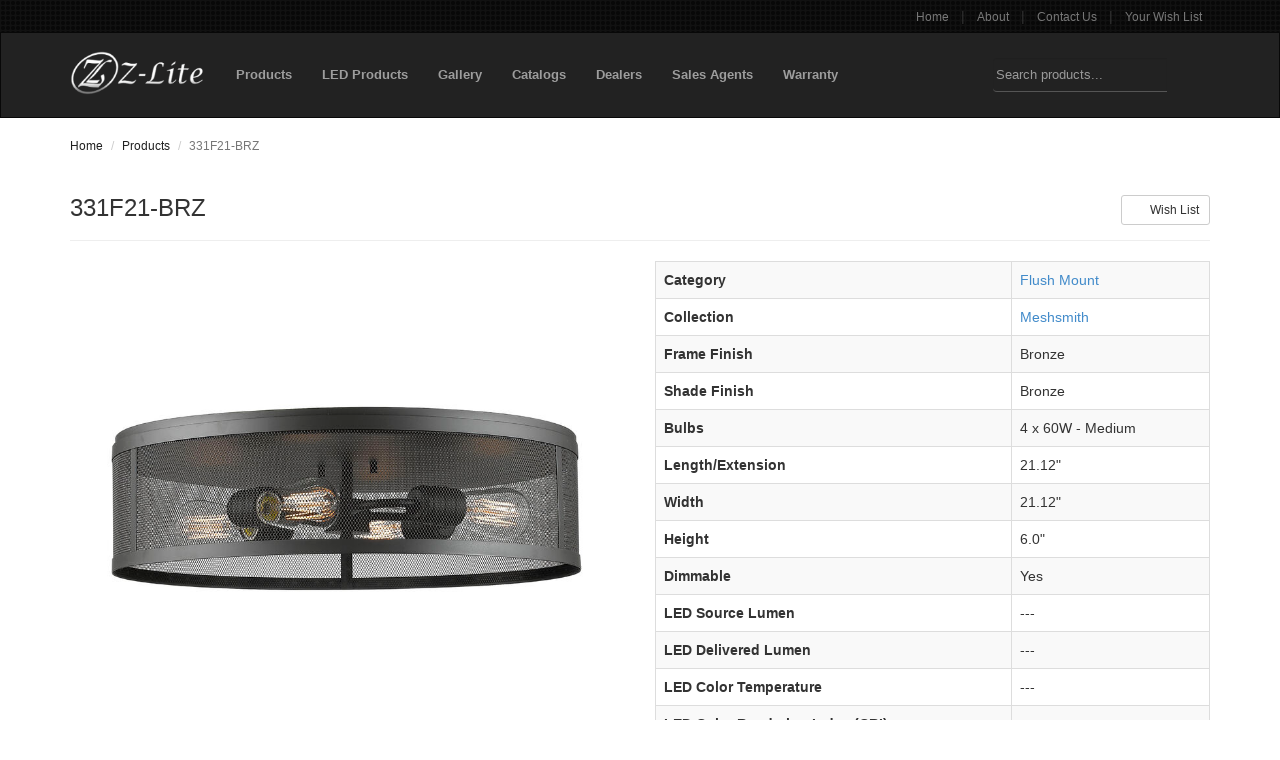

--- FILE ---
content_type: text/html; charset=utf-8
request_url: https://www.z-lite.com/products/331F21-BRZ/
body_size: 3922
content:


<!DOCTYPE html>

<html>
    <head>
        <meta charset="utf-8">
        <meta http-equiv="X-UA-Compatible" content="IE=edge">
        <meta name="viewport" content="width=device-width, initial-scale=1">

        <meta name="description" content="Since 1987, Z-Lite has been creating a beautiful array of quality interior and exterior residential lighting to enhance your space.">
        <meta name="keywords" content="zlite, z-lite, lighting, chandeliers, lamps, billiard, billiard lighting">

        <title>331F21-BRZ | Z-Lite</title>

        <link rel="shortcut icon" href="https://zlite-web.s3.amazonaws.com/favicon.92ebfa1abe5b.ico" type="image/x-icon" />
        <link rel="stylesheet" type="text/css" href="https://cdnjs.cloudflare.com/ajax/libs/font-awesome/7.0.1/css/all.min.css" />
        <link rel="stylesheet" type="text/css" href="https://zlite-web.s3.amazonaws.com/styles/styles.min.aae66e8db6dd.css"/>

        
        
    </head>

   <body>
        <div class="content-wrapper">
            <div class="main-sub-navbar hidden-print">
                <div class="container">
                    <ul class="sub-nav pull-right">
                        <li><a href="/landing/">Home</a></li> |
                        <li><a href="/landing/about/">About</a></li> |
                        <li><a href="/landing/contact/">Contact Us</a></li> |
                        <li><a href="/wish-list/">Your Wish List</a></li>
                    </ul>
                </div>
            </div>

            <nav class="navbar navbar-inverse main-navbar hidden-print" role="navigation">
                <div class="container">
                    <div class="navbar-header">
                        <a href="/landing/" class="navbar-brand">
                            <img src="https://zlite-web.s3.amazonaws.com/images/logo.9b79206080d4.png" alt="Z-lite" />
                        </a>
                        <button type="button" class="navbar-toggle" data-toggle="collapse" data-target="#main-navbar-collapse">
                            <span class="sr-only">Toggle navigation</span>
                            <span class="icon-bar"></span>
                            <span class="icon-bar"></span>
                            <span class="icon-bar"></span>
                        </button>
                    </div>

                    <div class="collapse navbar-collapse" id="main-navbar-collapse">
                        <ul class="nav navbar-nav">
                            <li class="dropdown"><a href="/products/">Products</a></li>
                            <li class="dropdown"><a href="/products/?led=1">LED Products</a></li>
                            <li><a href="/gallery/">Gallery</a></li>
                            <li><a href="/catalogs/">Catalogs</a></li>
                            <li><a href="/dealers/">Dealers</a></li>
                            <li><a href="/sales-agents/">Sales Agents</a></li>
                            <li><a href="https://zlite-web.s3.amazonaws.com/warranty.pdf" target="_blank">Warranty</a></li>
                        </ul>
                        <form method="GET" action="/products/search/" class="navbar-form navbar-right main-navbar-search" role="search">
                            <div class="input-group">
                                <input name="query" type="text" minlength="3" required="true" placeholder="Search products..." class="form-control"/>

                                <div class="input-group-btn">
                                    <button type="submit" class="btn btn-default"><i class="fa fa-search"></i></button>
                                </div>
                            </div>
                        </form>
                    </div>
                </div>
            </nav>

            
    <div class="container">
        <ol class="breadcrumb">
            <li class="breadcrumb-item"><a href="/landing/">Home</a></li>
            <li class="breadcrumb-item"><a href="/products/">Products</a></li>
            <li class="breadcrumb-item active">331F21-BRZ</li>
        </ol>

        

        <div class="page-header">
            
                <div class="pull-right">
    <form method="POST" action="/wish-list/add/">
        <input type="hidden" name="csrfmiddlewaretoken" value="1mnNYPtWoJOeg0Q8pBF37ZvVgrknsxm5WTf9Re7RVYjuqilXyHzFmiMnP9TlgILv">
        <input type="hidden" name="product_number" value="331F21-BRZ" />
        <button type="submit" class="btn btn-default btn-sm"><i class="fa fa-plus"></i> Wish List</button>
    </form>

</div>
            
            <h3>
                331F21-BRZ
                
                
            </h3>
        </div>

        <div class="row product-row">
            <div class="col-sm-6">
                <div class="product-image-slider">
                    <ul>
                        <li data-thumb="https://zlite-web.s3.amazonaws.com/products/images/small/331F21-BRZ.jpg">
                            <div class="product-image-container">
                                <a href="https://zlite-web.s3.amazonaws.com/products/images/large/331F21-BRZ.jpg" target="_blank">
                                        <img alt="331F21-BRZ" src="https://zlite-web.s3.amazonaws.com/products/images/large/331F21-BRZ.jpg"/>
                                </a>
                            </div>
                        </li>
                        
                    </ul>
                </div>
            </div>
            <div class="col-sm-6">
                <div class="table-responsive">
                    <table class="table table-striped table-bordered">
                        <tbody>
                            <tr>
                                <th>Category</th>
                                <td><a href="/products/?category=6">Flush Mount</a></td>
                            </tr>
                            
                            <tr>
                                <th>Collection</th>
                                <td><a href="/products/?collection=316">Meshsmith</a></td>
                            </tr>
                            
                            
                            <tr>
                                <th>Frame Finish</th>
                                <td>Bronze</td>
                            </tr>
                            
                            
                            <tr>
                                <th>Shade Finish</th>
                                <td>Bronze</td>
                            </tr>
                            
                            
                            <tr>
                                <th>Bulbs</th>
                                <td>4 x 60W - Medium
</td>
                            
                            
                            <tr>
                                <th>Length/Extension</th>
                                <td>21.12&quot;</td>
                            </tr>
                            
                            
                            <tr>
                                <th>Width</th>
                                <td>21.12&quot;</td>
                            </tr>
                            
                            
                            <tr>
                                <th>Height</th>
                                <td>6.0&quot;</td>
                            </tr>
                            
                            
                            <tr>
                                <th>Dimmable</th>
                                <td>Yes</td>
                            </tr>
                            
                            
                                <tr>
                                    <th>LED Source Lumen</th>
                                    <td>---</td>
                                </tr>
                            
                            
                                <tr>
                                    <th>LED Delivered Lumen</th>
                                    <td>---</td>
                                </tr>
                            
                            
                                <tr>
                                    <th>LED Color Temperature</th>
                                    <td>---</td>
                                </tr>
                            
                            
                                <tr>
                                    <th>LED Color Rendering Index (CRI)</th>
                                    <td>---</td>
                                </tr>
                            
                            
                                <tr>
                                    <th>Vanity/Sconce Dual Mount</th>
                                    <td>---</td>
                                </tr>
                            
                            
                                <tr>
                                    <th>Sloped Ceiling Compatible</th>
                                    <td>Yes</td>
                                </tr>
                            
                            
                                <tr>
                                    <th>Canopy Dimensions</th>
                                    <td>21.25&quot;L x 21.25&quot;W</td>
                                </tr>
                            
                            
                                <tr>
                                    <th>Backplate Dimensions</th>
                                    <td>---</td>
                                </tr>
                            
                        </tbody>
                    </table>
                </div>
                <p class="link-nav">
                    
                        <span><a href="https://zlite-web.s3.amazonaws.com/products/instructions/331F21-BRZ.pdf">Download Instructions</a></span>
                    
                    
                    
                        <span><a href="https://zlite-web.s3.amazonaws.com/products/spec_sheets/331F21-BRZ.pdf">Download Spec Sheet</a></span>
                    
                    
                </p>
            </div>
        </div>

        
            <div class="row product-row">
                <div class="col-sm-12">
                    <p class="text-muted">Bold yet sleek, the Meshsmith collection create a statement of contemporary minimalism with a mix of the vintage industrial. Vintage bulbs (not included) glow behind the forged meshwork. Finishes include Brushed Nickel, Bronze, Chrome &amp; Natural Brass.</p>
                </div>
            </div>
        

        
            <div class="row product-row">
                <div class="col-sm-12">
                    <div class="table-responsive">
                        <table class="table table-striped">
                            <thead>
                            <tr>
                                <th>Country</th>
                                <th>Available Units</th>
                                <th>Expected Stock Date</th>
                            </tr>
                            </thead>
                            <tbody>
                            
                                <tr>
                                    <td>Canada</td>
                                    <td>
                                    <span class="text-success">
                                        34
                                    </span>
                                    </td>
                                    <td>
                                        
                                            <span class="text-muted">---</span>
                                        
                                    </td>
                                </tr>
                            
                                <tr>
                                    <td>USA</td>
                                    <td>
                                    <span class="text-success">
                                        2
                                    </span>
                                    </td>
                                    <td>
                                        
                                            <span class="text-muted">---</span>
                                        
                                    </td>
                                </tr>
                            
                            </tbody>
                        </table>
                    </div>
                </div>
            </div>
        

        
            <h4>More from the Meshsmith Collection</h4>
            <hr>
            


    
        <div class="row tile-row">
            
                <div class="col-sm-3">
                    <div class="item-tile">
    <a href="/products/331F21-NB/">
        <div class="tile-image-container">
            <img alt="331F21-NB" src="https://zlite-web.s3.amazonaws.com/products/images/small/331F21-NB.jpg" />
        </div>
        <h5>331F21-NB</h5>
    </a>
</div>

                </div>

                
            
                <div class="col-sm-3">
                    <div class="item-tile">
    <a href="/products/331F14-NB/">
        <div class="tile-image-container">
            <img alt="331F14-NB" src="https://zlite-web.s3.amazonaws.com/products/images/small/331F14-NB.jpg" />
        </div>
        <h5>331F14-NB</h5>
    </a>
</div>

                </div>

                
            
                <div class="col-sm-3">
                    <div class="item-tile">
    <a href="/products/331F18-BN/">
        <div class="tile-image-container">
            <img alt="331F18-BN" src="https://zlite-web.s3.amazonaws.com/products/images/small/331F18-BN.jpg" />
        </div>
        <h5>331F18-BN</h5>
    </a>
</div>

                </div>

                
            
                <div class="col-sm-3">
                    <div class="item-tile">
    <a href="/products/331F14-BRZ/">
        <div class="tile-image-container">
            <img alt="331F14-BRZ" src="https://zlite-web.s3.amazonaws.com/products/images/small/331F14-BRZ.jpg" />
        </div>
        <h5>331F14-BRZ</h5>
    </a>
</div>

                </div>

                
                    </div>
                    <div class="row tile-row">
                
            
                <div class="col-sm-3">
                    <div class="item-tile">
    <a href="/products/331F18-NB/">
        <div class="tile-image-container">
            <img alt="331F18-NB" src="https://zlite-web.s3.amazonaws.com/products/images/small/331F18-NB.jpg" />
        </div>
        <h5>331F18-NB</h5>
    </a>
</div>

                </div>

                
            
                <div class="col-sm-3">
                    <div class="item-tile">
    <a href="/products/331F12-BRZ/">
        <div class="tile-image-container">
            <img alt="331F12-BRZ" src="https://zlite-web.s3.amazonaws.com/products/images/small/331F12-BRZ.jpg" />
        </div>
        <h5>331F12-BRZ</h5>
    </a>
</div>

                </div>

                
            
                <div class="col-sm-3">
                    <div class="item-tile">
    <a href="/products/331F18-CH/">
        <div class="tile-image-container">
            <img alt="331F18-CH" src="https://zlite-web.s3.amazonaws.com/products/images/small/331F18-CH.jpg" />
        </div>
        <h5>331F18-CH</h5>
    </a>
</div>

                </div>

                
            
                <div class="col-sm-3">
                    <div class="item-tile">
    <a href="/products/331F12-BN/">
        <div class="tile-image-container">
            <img alt="331F12-BN" src="https://zlite-web.s3.amazonaws.com/products/images/small/331F12-BN.jpg" />
        </div>
        <h5>331F12-BN</h5>
    </a>
</div>

                </div>

                
            
        </div>
    

    


            <a href="/products/?collection=316">See the Meshsmith Collection</a>
        
    </div>


            <div class="push"></div>
        </div>

        <footer class="main-footer hidden-print">
            <div class="main-footer-top">
                <div class="container">
                    <div class="row">
                        <div class="col-sm-6">
                            <ul class="sub-nav">
                                <li><a href="/landing/">Home</a></li> |
                                <li><a href="/landing/about/">About</a></li> |
                                <li><a href="/landing/contact/">Contact Us</a></li> |
                                <li><a href="/wish-list/">Your Wish List</a></li>
                            </ul>
                        </div>
                        <div class="col-sm-6">
                            <div class="main-footer-social navbar-right">
                                <a href="https://ca.pinterest.com/zliteinc/"><i class="fa-brands fa-pinterest"></i></a>
<a href="https://www.facebook.com/ZliteInc/"><i class="fa-brands fa-facebook"></i></a>
<a href="https://x.com/ZliteInc"><i class="fa-brands fa-x-twitter"></i></a>
<a href="https://www.instagram.com/zliteinc/"><i class="fa-brands fa-instagram"></i></a>
<a href="https://www.linkedin.com/company/zliteinc/"><i class="fa-brands fa-linkedin"></i></a>
<a href="https://www.youtube.com/@zliteinc"><i class="fa-brands fa-youtube"></i></a>
                            </div>
                        </div>
                    </div>
                </div>
            </div>

            <div class="main-footer-bottom">
                &copy; 2026 Z-Lite Inc.
            </div>
        </footer>

        <script src="https://code.jquery.com/jquery-2.2.4.min.js" integrity="sha256-BbhdlvQf/xTY9gja0Dq3HiwQF8LaCRTXxZKRutelT44=" crossorigin="anonymous"></script>
        <script src="https://zlite-web.s3.amazonaws.com/scripts/bootstrap.min.98ba640594b5.js"></script>

        
    <script type="text/javascript">
        (function(i,s,o,g,r,a,m){i['GoogleAnalyticsObject']=r;i[r]=i[r]||function(){
            (i[r].q=i[r].q||[]).push(arguments)},i[r].l=1*new Date();a=s.createElement(o),
            m=s.getElementsByTagName(o)[0];a.async=1;a.src=g;m.parentNode.insertBefore(a,m)
            })(window,document,'script','https://www.google-analytics.com/analytics.js','ga');
        ga('create', 'UA-28341121-1', 'auto');
        ga('send', 'pageview');
    </script>


        
    <script src="https://zlite-web.s3.amazonaws.com/scripts/lightslider.min.50f50ebefe7e.js"></script>
    <script type="text/javascript">
        $(document).ready(function () {
            $('.product-image-slider ul').lightSlider({
                controls: false,
                item: 1,
                sliderMargin: 0,
                gallery: true
            });
        });
    </script>

    </body>
</html>
